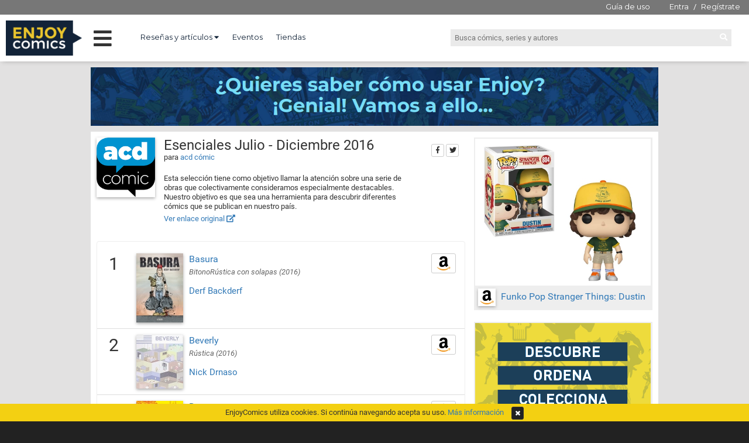

--- FILE ---
content_type: text/html; charset=UTF-8
request_url: https://enjoycomics.com/best.php?top-id=448873
body_size: 6862
content:

<!DOCTYPE html>
<html>
    <head>

    <meta charset="UTF-8">

        <meta name="twitter:title" content="Esenciales Julio - Diciembre 2016">
        <meta name="twitter:description" content="Esenciales Julio - Diciembre 2016">
        <meta name="twitter:image" content="https://enjoycomics.com/images/enjoycomics.jpg">
        <meta name="twitter:site" content="@EnjoycomicsCom">
        <meta name="description" content="Esenciales Julio - Diciembre 2016">

        <meta property="og:title" content="Esenciales Julio - Diciembre 2016">
        <meta property="og:image" content="https://enjoycomics.com/images/enjoycomics.jpg">
        <meta property="og:site_name" content="Enjoy Comics">
        <meta property="og:description" content="Esenciales Julio - Diciembre 2016">

    <link rel="shortcut icon" type="image/x-icon" href="/images/favicon.ico">
    <link href="https://fonts.googleapis.com/css?family=Open+Sans:300,300i,400,400i,600,600i" rel="stylesheet">
    <link href="https://fonts.googleapis.com/css?family=Montserrat:400,700" rel="stylesheet">

        <link href="css/base.1618060791.css" rel="stylesheet" type="text/css" />
        <link href="css/common.1633080342.css" rel="stylesheet" type="text/css" />
        <link href="css/common2.1624394962.css" rel="stylesheet" type="text/css" />
        <link href="css/jquery/jquery-ui.min.1618060791.css" rel="stylesheet" type="text/css" />
        <link href="css/font-awesome-4.6.1/css/font-awesome.min.1618060791.css" rel="stylesheet" type="text/css" />
        <link href="css/font-awesome-5.2.0/css/all.min.1618060791.css" rel="stylesheet" type="text/css" />
        <link href="css/noty/noty.1618060791.css" rel="stylesheet" type="text/css" />
        <link href="css/ec-icons.1618060791.css" rel="stylesheet" type="text/css" />
        <link href="css/bootstrap/bootstrap-3.3.6.min.1618060791.css" rel="stylesheet" type="text/css" />
        <link href="css/bootstrap/bootstrap-override.1618060791.css" rel="stylesheet" type="text/css" />
        <script type="text/javascript" src="js/plugins/jquery/jquery-1.11.1.min.1618060791.js"></script>
        <script type="text/javascript" src="js/plugins/jquery/jquery-ui.min.1618060791.js"></script>
        <script type="text/javascript" src="js/plugins/noty/noty.min.1618060791.js"></script>
        <script type="text/javascript" src="js/class/ec-noty.class.1618060791.js"></script>
        <script type="text/javascript" src="js/plugins/lazysizes/lazysizes.min.1618432797.js"></script>
        <script type="text/javascript" src="js/common.1618060791.js"></script>
        <script type="text/javascript" src="js/plugins/bootstrap/bootstrap-3.3.6.min.1618060791.js"></script>



    <title>Esenciales Julio - Diciembre 2016</title>
    </head>

    <body>

<script>
  (function(i,s,o,g,r,a,m){i['GoogleAnalyticsObject']=r;i[r]=i[r]||function(){
  (i[r].q=i[r].q||[]).push(arguments)},i[r].l=1*new Date();a=s.createElement(o),
  m=s.getElementsByTagName(o)[0];a.async=1;a.src=g;m.parentNode.insertBefore(a,m)
  })(window,document,'script','//www.google-analytics.com/analytics.js','ga');

  ga('create', 'UA-75334282-1', 'auto');
  ga('send', 'pageview');

</script>

        <div id="layout-common">
            <div id="header">    <header class="desktop">
        <div class="pre-header">
                <ul class="login">
                    <li class="pull-right">
                        <a class="guide" href="/guide.php" title="¿Para qué sirve Enjoycomics?">Guía de uso</a>
                        <a href="/login.php" title="Inicia sesión en EnjoyComics">Entra</a> /
                        <a href="/register.php" title="Únete a la comunidad de EnjoyComics">Regístrate</a>
                    </li>
                </ul>



        </div>

        <div class="header">

        <a href="/"><img class='logo' src="images/logo3.png"></a>
        <div class="main-menu">
            <i class="fas fa-bars menu-open"></i>
            <i class="fas fa-times menu-close"></i>
        </div>
        <nav class="top-left">
            <ul>
                <li class="dropdown">
                    <a href="#" class="dropdown-toggle" data-toggle="dropdown" role="button" aria-expanded="false">Reseñas y artículos <i class="fas fa-caret-down"></i></a>
                    <ul class="dropdown-menu" role="menu">
                        <li class="own">
                            <a href="/pro-reviews-media.php?media-id=2213102" title="Reseñas de EnjoyComics">Reseñas de EnjoyComics</a>
                        </li>
                        <li class="own">
                            <a href="/articles.php" title="Artículos de EnjoyComics">Artículos de EnjoyComics</a>
                        </li>
                        <li>
                            <a href="/pro-reviews.php" title="Reseñas sobre cómics">Últimas reseñas</a>
                        </li>
                        <li>
                            <a href="/pro-reviews-medias.php" title="Todos los medios con reseñas">Todos los medios con reseñas</a>
                        </li>
                        <li>
                            <a href="/pro-reviews-authors.php" title="Todos los autores de reseñas">Todos los autores de reseñas</a>
                        </li>
                    </ul>
                </li>

                <li>
                    <a href="/events.php" title="Eventos del mundo del cómic">Eventos</a>
                </li>

                <li>
                    <a href="/shops.php" title="Todas las tiendas de cómics de España">Tiendas</a>
                </li>


            </ul>
        </nav>
        <div class="top-right">
            <div class="search-box">
                <form  method="GET" action="/search.php">
                    <input type="text" name="q" placeholder="Busca cómics, series y autores">
                    <i class="fas fa-search go-search"></i>
                </form>

            </div>
        </div>

        </div>

        <div class="main-menu-wrapper">
            <ul class="left-col">
                <li data-page="news">Novedades <i class="fas fa-chevron-right arrow"></i></li>
                <li data-page="ec-reviews">Reseñas y artículos<br> en Enjoycomics<i class="fas fa-chevron-right arrow"></i></li>
                <li data-page="events">Eventos y Tiendas <i class="fas fa-chevron-right arrow"></i></li>
                <li data-page="tops">Tops <i class="fas fa-chevron-right arrow"></i></li>
                <li data-page="awards">Premios <i class="fas fa-chevron-right arrow"></i></li>
                <li data-page="cycles">Ciclos <i class="fas fa-chevron-right arrow"></i></li>
                <li data-page="pro-reviews">Reseñas externas <i class="fas fa-chevron-right arrow"></i></li>
            </ul>

            <ul class="main-col">
                <li class="loading"><i class="fas fa-circle-notch fa-spin"></i> Cargando...</li>
            </ul>
        </div>


    </header>
</div>

            <div id="ad-top-banner">
            <div>
                <a href="/guide.php"><img width="100%" src="images/ads/autopromo-guide.png"></a>
            </div>

</div>

            <div id="content-wrap" class="container">
                <div id="content-panel">

                <div class="share-box">
                    <span>Compartir</span>
                    <div>
                        <a class="btn btn-xs btn-default" href="https://www.facebook.com/sharer/sharer.php?u=https%3A%2F%2Fenjoycomics.com%2Fbest.php%3Ftop-id%3D448873" title="Comparte esta página en Facebook" target="_blank"><i class="fab fa-facebook-f"></i></a>
                        <a class="btn btn-xs btn-default" href="https://twitter.com/intent/tweet?text=Esenciales%20Julio%20-%20Diciembre%202016.%20https%3A%2F%2Fenjoycomics.com%2Fbest.php%3Ftop-id%3D448873" title="Comparte esta página en Twitter" target="_blank"><i class="fab fa-twitter"></i></a>
                    </div>
                </div>


<div class="best-of-year complete-items">
    <div class="top-header">


            <div class="media-logo shadow">
                <a href="/pro-reviews-media.php?media-id=3189573" title="acd cómic"><img src="images/media/full/3/613374553.png" alt="acd cómic" title="acd cómic "></a>
            </div>
        <div class="content">
                <h1>Esenciales Julio - Diciembre 2016</h1>


            <span>para <a href="/pro-reviews-media.php?media-id=3189573" title="acd cómic">acd cómic</a></span>

            <div class="desc">Esta selección tiene como objetivo llamar la atención sobre una serie de obras que colectivamente consideramos especialmente destacables. Nuestro objetivo es que sea una herramienta para descubrir diferentes cómics que se publican en nuestro país.</div>
                <a href="http://acdcomic.es/esenciales2016/" target="_blank">Ver enlace original <i class="fas fa-external-link-alt"></i></a>
        </div>
        <div class="clear"></div>
    </div>



    <div class="panel panel-primary top">

            <ul class="list-group">
                <li class="list-group-item">
                    <div class="row">
                        <div class="col-sm-1 col-xs-2 pos">
                            1                        </div>
                        <div class="col-sm-9 col-xs-10">
<div class="comic-card">
    <a href="/comic.php?comic-id=500529" title="Basura" class="cover shadow">
        <img class="lazyload" data-src="images/covers/small/38/543253238.jpeg" alt="Basura" width="80">
    </a>
    <div class="content">
        <div class="title">
            <a href="/comic.php?comic-id=500529" title="Basura">
                Basura            </a>
        </div>

            <div class="format">
                BitonoRústica con solapas                    <span>(2016)</span>
            </div>

        <div class="serie">
        </div>

        <div class="authors">
<a href=" /people-profile.php?people-id=970782" title="Derf Backderf">Derf Backderf</a>        </div>
    </div>
    <div class="clear"></div>
</div>
                        </div>
                            <div class="col-sm-2 col-xs-2">        <a class="btn btn-default btn-xs shop-link pull-right" href="https://www.amazon.es/dp/8416251851?ie=UTF8&SubscriptionId=AKIAJ74FX3JACP3AQTHQ&camp=2025&creative=165953&creativeASIN=8416251851&linkCode=xm2&tag=enjoycomicsco-21" target="_blank"><img src="images/brands/main/6/922873386.png" alt="Amazon" title="Amazon "></a>
</div>
                    </div>
                </li>
                <li class="list-group-item">
                    <div class="row">
                        <div class="col-sm-1 col-xs-2 pos">
                            2                        </div>
                        <div class="col-sm-9 col-xs-10">
<div class="comic-card">
    <a href="/comic.php?comic-id=310244" title="Beverly" class="cover shadow">
        <img class="lazyload" data-src="images/covers/small/32/845697632.jpeg" alt="Beverly" width="80">
    </a>
    <div class="content">
        <div class="title">
            <a href="/comic.php?comic-id=310244" title="Beverly">
                Beverly            </a>
        </div>

            <div class="format">
                Rústica                    <span>(2016)</span>
            </div>

        <div class="serie">
        </div>

        <div class="authors">
<a href=" /people-profile.php?people-id=809107" title="Nick Drnaso">Nick Drnaso</a>        </div>
    </div>
    <div class="clear"></div>
</div>
                        </div>
                            <div class="col-sm-2 col-xs-2">        <a class="btn btn-default btn-xs shop-link pull-right" href="https://www.amazon.es/dp/8416167400?ie=UTF8&SubscriptionId=AKIAJ74FX3JACP3AQTHQ&camp=2025&creative=165953&creativeASIN=8416167400&linkCode=xm2&tag=enjoycomicsco-21" target="_blank"><img src="images/brands/main/6/922873386.png" alt="Amazon" title="Amazon "></a>
</div>
                    </div>
                </li>
                <li class="list-group-item">
                    <div class="row">
                        <div class="col-sm-1 col-xs-2 pos">
                            3                        </div>
                        <div class="col-sm-9 col-xs-10">
<div class="comic-card">
    <a href="/comic.php?comic-id=666680" title="Dororo" class="cover shadow">
        <img class="lazyload" data-src="images/covers/small/89/442884789.jpeg" alt="Dororo" width="80">
    </a>
    <div class="content">
        <div class="title">
            <a href="/comic.php?comic-id=666680" title="Dororo">
                Dororo            </a>
        </div>

            <div class="format">
                Libro rústica                    <span>(2016)</span>
            </div>

        <div class="serie">
        </div>

        <div class="authors">
<a href=" /people-profile.php?people-id=492621" title="Osamu Tezuka">Osamu Tezuka</a>        </div>
    </div>
    <div class="clear"></div>
</div>
                        </div>
                            <div class="col-sm-2 col-xs-2">        <a class="btn btn-default btn-xs shop-link pull-right" href="https://www.amazon.es/dp/8466334645?ie=UTF8&SubscriptionId=AKIAJ74FX3JACP3AQTHQ&camp=2025&creative=165953&creativeASIN=8466334645&linkCode=xm2&tag=enjoycomicsco-21" target="_blank"><img src="images/brands/main/6/922873386.png" alt="Amazon" title="Amazon "></a>
</div>
                    </div>
                </li>
                <li class="list-group-item">
                    <div class="row">
                        <div class="col-sm-1 col-xs-2 pos">
                            4                        </div>
                        <div class="col-sm-9 col-xs-10">
<div class="comic-card">
    <a href="/comic.php?comic-id=708505" title="El Boxeador" class="cover shadow">
        <img class="lazyload" data-src="images/covers/small/18/513296318.jpeg" alt="El Boxeador" width="80">
    </a>
    <div class="content">
        <div class="title">
            <a href="/comic.php?comic-id=708505" title="El Boxeador">
                El Boxeador            </a>
        </div>

            <div class="format">
                Cartoné                    <span>(2016)</span>
            </div>

        <div class="serie">
        </div>

        <div class="authors">
<a href=" /people-profile.php?people-id=554171" title="Rubén del Rincón">Rubén del Rincón</a>, <a href=" /people-profile.php?people-id=339668" title="Manolo Carot">Manolo Carot</a>        </div>
    </div>
    <div class="clear"></div>
</div>
                        </div>
                            <div class="col-sm-2 col-xs-2">        <a class="btn btn-default btn-xs shop-link pull-right" href="https://www.amazon.es/dp/8416400520?ie=UTF8&SubscriptionId=AKIAJ74FX3JACP3AQTHQ&camp=2025&creative=165953&creativeASIN=8416400520&linkCode=xm2&tag=enjoycomicsco-21" target="_blank"><img src="images/brands/main/6/922873386.png" alt="Amazon" title="Amazon "></a>
</div>
                    </div>
                </li>
                <li class="list-group-item">
                    <div class="row">
                        <div class="col-sm-1 col-xs-2 pos">
                            5                        </div>
                        <div class="col-sm-9 col-xs-10">
<div class="comic-card">
    <a href="/comic.php?comic-id=101148" title="El Sheriff de Babilonia #1. Bang. Bang. Bang." class="cover shadow">
        <img class="lazyload" data-src="images/covers/small/81/171500081.jpeg" alt="El Sheriff de Babilonia #1. Bang. Bang. Bang." width="80">
    </a>
    <div class="content">
        <div class="title">
            <a href="/comic.php?comic-id=101148" title="El Sheriff de Babilonia #1. Bang. Bang. Bang.">
                El Sheriff de Babilonia #1. Bang. Bang. Bang.            </a>
        </div>

            <div class="format">
                Rústica                    <span>(2016)</span>
            </div>

        <div class="serie">
            Serie: <a href="/serie.php?serie-id=159913" title="El Sheriff de Babilonia">El Sheriff de Babilonia</a>
        </div>

        <div class="authors">
<a href=" /people-profile.php?people-id=967373" title="Tom King">Tom King</a>, <a href=" /people-profile.php?people-id=523549" title="Mitch Gerads">Mitch Gerads</a>        </div>
    </div>
    <div class="clear"></div>
</div>
                        </div>
                            <div class="col-sm-2 col-xs-2">        <a class="btn btn-default btn-xs shop-link pull-right" href="https://www.amazon.es/dp/8416945071?ie=UTF8&SubscriptionId=AKIAJ74FX3JACP3AQTHQ&camp=2025&creative=165953&creativeASIN=8416945071&linkCode=xm2&tag=enjoycomicsco-21" target="_blank"><img src="images/brands/main/6/922873386.png" alt="Amazon" title="Amazon "></a>
</div>
                    </div>
                </li>
                <li class="list-group-item">
                    <div class="row">
                        <div class="col-sm-1 col-xs-2 pos">
                            6                        </div>
                        <div class="col-sm-9 col-xs-10">
<div class="comic-card">
    <a href="/comic.php?comic-id=575796" title="Enter the Kann" class="cover shadow">
        <img class="lazyload" data-src="images/covers/small/36/842296436.gif" alt="Enter the Kann" width="80">
    </a>
    <div class="content">
        <div class="title">
            <a href="/comic.php?comic-id=575796" title="Enter the Kann">
                Enter the Kann            </a>
        </div>

            <div class="format">
                Libro rústica                    <span>(2016)</span>
            </div>

        <div class="serie">
        </div>

        <div class="authors">
<a href=" /people-profile.php?people-id=565534" title="Víctor Puchalski">Víctor Puchalski</a>        </div>
    </div>
    <div class="clear"></div>
</div>
                        </div>
                            <div class="col-sm-2 col-xs-2">        <a class="btn btn-default btn-xs shop-link pull-right" href="https://www.amazon.es/dp/8494446452?ie=UTF8&SubscriptionId=AKIAJ74FX3JACP3AQTHQ&camp=2025&creative=165953&creativeASIN=8494446452&linkCode=xm2&tag=enjoycomicsco-21" target="_blank"><img src="images/brands/main/6/922873386.png" alt="Amazon" title="Amazon "></a>
</div>
                    </div>
                </li>
                <li class="list-group-item">
                    <div class="row">
                        <div class="col-sm-1 col-xs-2 pos">
                            7                        </div>
                        <div class="col-sm-9 col-xs-10">
<div class="comic-card">
    <a href="/comic.php?comic-id=129206" title="Gran Hotel Abismo" class="cover shadow">
        <img class="lazyload" data-src="images/covers/small/68/986319968.jpeg" alt="Gran Hotel Abismo" width="80">
    </a>
    <div class="content">
        <div class="title">
            <a href="/comic.php?comic-id=129206" title="Gran Hotel Abismo">
                Gran Hotel Abismo            </a>
        </div>

            <div class="format">
                ColorCartoné                    <span>(2016)</span>
            </div>

        <div class="serie">
        </div>

        <div class="authors">
<a href=" /people-profile.php?people-id=976658" title="Marcos Prior">Marcos Prior</a>, <a href=" /people-profile.php?people-id=396721" title="David Rubín">David Rubín</a>        </div>
    </div>
    <div class="clear"></div>
</div>
                        </div>
                            <div class="col-sm-2 col-xs-2">        <a class="btn btn-default btn-xs shop-link pull-right" href="https://www.amazon.es/dp/8416251479?ie=UTF8&SubscriptionId=AKIAJ74FX3JACP3AQTHQ&camp=2025&creative=165953&creativeASIN=8416251479&linkCode=xm2&tag=enjoycomicsco-21" target="_blank"><img src="images/brands/main/6/922873386.png" alt="Amazon" title="Amazon "></a>
</div>
                    </div>
                </li>
                <li class="list-group-item">
                    <div class="row">
                        <div class="col-sm-1 col-xs-2 pos">
                            8                        </div>
                        <div class="col-sm-9 col-xs-10">
<div class="comic-card">
    <a href="/comic.php?comic-id=929703" title="Impresiones de la isla" class="cover shadow">
        <img class="lazyload" data-src="images/covers/small/21/347514221.jpeg" alt="Impresiones de la isla" width="80">
    </a>
    <div class="content">
        <div class="title">
            <a href="/comic.php?comic-id=929703" title="Impresiones de la isla">
                Impresiones de la isla            </a>
        </div>

            <div class="format">
                Libro cartoné                    <span>(2016)</span>
            </div>

        <div class="serie">
        </div>

        <div class="authors">
<a href=" /people-profile.php?people-id=765183" title="Carlos Portela">Carlos Portela</a>, <a href=" /people-profile.php?people-id=477153" title="Fernando Iglesias">Fernando Iglesias</a>        </div>
    </div>
    <div class="clear"></div>
</div>
                        </div>
                            <div class="col-sm-2 col-xs-2">        <a class="btn btn-default btn-xs shop-link pull-right" href="https://www.amazon.es/dp/8494163248?ie=UTF8&SubscriptionId=AKIAJ74FX3JACP3AQTHQ&camp=2025&creative=165953&creativeASIN=8494163248&linkCode=xm2&tag=enjoycomicsco-21" target="_blank"><img src="images/brands/main/6/922873386.png" alt="Amazon" title="Amazon "></a>
</div>
                    </div>
                </li>
                <li class="list-group-item">
                    <div class="row">
                        <div class="col-sm-1 col-xs-2 pos">
                            9                        </div>
                        <div class="col-sm-9 col-xs-10">
<div class="comic-card">
    <a href="/comic.php?comic-id=484023" title="Intemperie" class="cover shadow">
        <img class="lazyload" data-src="images/covers/small/56/763086056.jpeg" alt="Intemperie" width="80">
    </a>
    <div class="content">
        <div class="title">
            <a href="/comic.php?comic-id=484023" title="Intemperie">
                Intemperie            </a>
        </div>


        <div class="serie">
        </div>

        <div class="authors">
<a href=" /people-profile.php?people-id=746871" title="Javi Rey">Javi Rey</a>        </div>
    </div>
    <div class="clear"></div>
</div>
                        </div>
                            <div class="col-sm-2 col-xs-2"></div>
                    </div>
                </li>
                <li class="list-group-item">
                    <div class="row">
                        <div class="col-sm-1 col-xs-2 pos">
                            10                        </div>
                        <div class="col-sm-9 col-xs-10">
<div class="comic-card">
    <a href="/comic.php?comic-id=246055" title="Jamás Tendré 20 Años" class="cover shadow">
        <img class="lazyload" data-src="images/covers/small/13/663360013.jpeg" alt="Jamás Tendré 20 Años" width="80">
    </a>
    <div class="content">
        <div class="title">
            <a href="/comic.php?comic-id=246055" title="Jamás Tendré 20 Años">
                Jamás Tendré 20 Años            </a>
        </div>

            <div class="format">
                Cartoné                    <span>(2016)</span>
            </div>

        <div class="serie">
        </div>

        <div class="authors">
<a href=" /people-profile.php?people-id=923972" title="Jaime Martín">Jaime Martín</a>        </div>
    </div>
    <div class="clear"></div>
</div>
                        </div>
                            <div class="col-sm-2 col-xs-2">        <a class="btn btn-default btn-xs shop-link pull-right" href="https://www.amazon.es/dp/8467924705?ie=UTF8&SubscriptionId=AKIAJ74FX3JACP3AQTHQ&camp=2025&creative=165953&creativeASIN=8467924705&linkCode=xm2&tag=enjoycomicsco-21" target="_blank"><img src="images/brands/main/6/922873386.png" alt="Amazon" title="Amazon "></a>
</div>
                    </div>
                </li>
                <li class="list-group-item">
                    <div class="row">
                        <div class="col-sm-1 col-xs-2 pos">
                            11                        </div>
                        <div class="col-sm-9 col-xs-10">
<div class="comic-card">
    <a href="/comic.php?comic-id=430977" title="Jane, el zorro & yo" class="cover shadow">
        <img class="lazyload" data-src="images/covers/small/79/221621079.jpeg" alt="Jane, el zorro & yo" width="80">
    </a>
    <div class="content">
        <div class="title">
            <a href="/comic.php?comic-id=430977" title="Jane, el zorro & yo">
                Jane, el zorro & yo            </a>
        </div>

            <div class="format">
                Cartoné                    <span>(2016)</span>
            </div>

        <div class="serie">
        </div>

        <div class="authors">
<a href=" /people-profile.php?people-id=800981" title="Fanny Britt">Fanny Britt</a>, <a href=" /people-profile.php?people-id=297796" title="Isabelle Arsenault">Isabelle Arsenault</a>        </div>
    </div>
    <div class="clear"></div>
</div>
                        </div>
                            <div class="col-sm-2 col-xs-2">        <a class="btn btn-default btn-xs shop-link pull-right" href="https://www.amazon.es/dp/8416131252?ie=UTF8&SubscriptionId=AKIAJ74FX3JACP3AQTHQ&camp=2025&creative=165953&creativeASIN=8416131252&linkCode=xm2&tag=enjoycomicsco-21" target="_blank"><img src="images/brands/main/6/922873386.png" alt="Amazon" title="Amazon "></a>
</div>
                    </div>
                </li>
                <li class="list-group-item">
                    <div class="row">
                        <div class="col-sm-1 col-xs-2 pos">
                            12                        </div>
                        <div class="col-sm-9 col-xs-10">
<div class="comic-card">
    <a href="/comic.php?comic-id=964387" title="Juliette. Los fantasmas regresan en primavera" class="cover shadow">
        <img class="lazyload" data-src="images/covers/small/90/954795190.jpeg" alt="Juliette. Los fantasmas regresan en primavera" width="80">
    </a>
    <div class="content">
        <div class="title">
            <a href="/comic.php?comic-id=964387" title="Juliette. Los fantasmas regresan en primavera">
                Juliette. Los fantasmas regresan en primavera            </a>
        </div>

            <div class="format">
                Rústica                    <span>(2016)</span>
            </div>

        <div class="serie">
        </div>

        <div class="authors">
<a href=" /people-profile.php?people-id=466172" title="Camille Jourdy">Camille Jourdy</a>        </div>
    </div>
    <div class="clear"></div>
</div>
                        </div>
                            <div class="col-sm-2 col-xs-2">        <a class="btn btn-default btn-xs shop-link pull-right" href="https://www.amazon.es/dp/8416400504?ie=UTF8&SubscriptionId=AKIAJ74FX3JACP3AQTHQ&camp=2025&creative=165953&creativeASIN=8416400504&linkCode=xm2&tag=enjoycomicsco-21" target="_blank"><img src="images/brands/main/6/922873386.png" alt="Amazon" title="Amazon "></a>
</div>
                    </div>
                </li>
                <li class="list-group-item">
                    <div class="row">
                        <div class="col-sm-1 col-xs-2 pos">
                            13                        </div>
                        <div class="col-sm-9 col-xs-10">
<div class="comic-card">
    <a href="/comic.php?comic-id=563834" title="La chica de los cigarrillos" class="cover shadow">
        <img class="lazyload" data-src="images/covers/small/1/688937001.jpeg" alt="La chica de los cigarrillos" width="80">
    </a>
    <div class="content">
        <div class="title">
            <a href="/comic.php?comic-id=563834" title="La chica de los cigarrillos">
                La chica de los cigarrillos            </a>
        </div>

            <div class="format">
                Libro rústica                    <span>(2016)</span>
            </div>

        <div class="serie">
        </div>

        <div class="authors">
<a href=" /people-profile.php?people-id=103725" title="Masahiko Matsumoto">Masahiko Matsumoto</a>        </div>
    </div>
    <div class="clear"></div>
</div>
                        </div>
                            <div class="col-sm-2 col-xs-2">        <a class="btn btn-default btn-xs shop-link pull-right" href="https://www.amazon.es/dp/8416529329?ie=UTF8&SubscriptionId=AKIAJ74FX3JACP3AQTHQ&camp=2025&creative=165953&creativeASIN=8416529329&linkCode=xm2&tag=enjoycomicsco-21" target="_blank"><img src="images/brands/main/6/922873386.png" alt="Amazon" title="Amazon "></a>
</div>
                    </div>
                </li>
                <li class="list-group-item">
                    <div class="row">
                        <div class="col-sm-1 col-xs-2 pos">
                            14                        </div>
                        <div class="col-sm-9 col-xs-10">
<div class="comic-card">
    <a href="/comic.php?comic-id=775778" title="La grieta" class="cover shadow">
        <img class="lazyload" data-src="images/covers/small/2/426662602.jpeg" alt="La grieta" width="80">
    </a>
    <div class="content">
        <div class="title">
            <a href="/comic.php?comic-id=775778" title="La grieta">
                La grieta            </a>
        </div>

            <div class="format">
                Cartoné            </div>

        <div class="serie">
        </div>

        <div class="authors">
<a href=" /people-profile.php?people-id=636608" title="Carlos Spottorno">Carlos Spottorno</a>, <a href=" /people-profile.php?people-id=964062" title="Guillermo Abril">Guillermo Abril</a>        </div>
    </div>
    <div class="clear"></div>
</div>
                        </div>
                            <div class="col-sm-2 col-xs-2">        <a class="btn btn-default btn-xs shop-link pull-right" href="https://www.amazon.es/dp/841625186X?ie=UTF8&SubscriptionId=AKIAJ74FX3JACP3AQTHQ&camp=2025&creative=165953&creativeASIN=841625186X&linkCode=xm2&tag=enjoycomicsco-21" target="_blank"><img src="images/brands/main/6/922873386.png" alt="Amazon" title="Amazon "></a>
</div>
                    </div>
                </li>
                <li class="list-group-item">
                    <div class="row">
                        <div class="col-sm-1 col-xs-2 pos">
                            15                        </div>
                        <div class="col-sm-9 col-xs-10">
<div class="comic-card">
    <a href="/comic.php?comic-id=569403" title="La vida. Una historia de Carles Casagemas y Pablo Picasso" class="cover shadow">
        <img class="lazyload" data-src="images/covers/small/92/121618292.jpeg" alt="La vida. Una historia de Carles Casagemas y Pablo Picasso" width="80">
    </a>
    <div class="content">
        <div class="title">
            <a href="/comic.php?comic-id=569403" title="La vida. Una historia de Carles Casagemas y Pablo Picasso">
                La vida. Una historia de Carles Casagemas y Pablo Picasso            </a>
        </div>

            <div class="format">
                Cartoné                    <span>(2016)</span>
            </div>

        <div class="serie">
        </div>

        <div class="authors">
<a href=" /people-profile.php?people-id=977154" title="Tyto Alba">Tyto Alba</a>        </div>
    </div>
    <div class="clear"></div>
</div>
                        </div>
                            <div class="col-sm-2 col-xs-2">        <a class="btn btn-default btn-xs shop-link pull-right" href="https://www.amazon.es/dp/8416251770?ie=UTF8&SubscriptionId=AKIAJ74FX3JACP3AQTHQ&camp=2025&creative=165953&creativeASIN=8416251770&linkCode=xm2&tag=enjoycomicsco-21" target="_blank"><img src="images/brands/main/6/922873386.png" alt="Amazon" title="Amazon "></a>
</div>
                    </div>
                </li>
                <li class="list-group-item">
                    <div class="row">
                        <div class="col-sm-1 col-xs-2 pos">
                            16                        </div>
                        <div class="col-sm-9 col-xs-10">
<div class="comic-card">
    <a href="/comic.php?comic-id=931241" title="Lamia" class="cover shadow">
        <img class="lazyload" data-src="images/covers/small/5/334642205.jpeg" alt="Lamia" width="80">
    </a>
    <div class="content">
        <div class="title">
            <a href="/comic.php?comic-id=931241" title="Lamia">
                Lamia            </a>
        </div>

            <div class="format">
                Blanco y negroCartoné                    <span>(2016)</span>
            </div>

        <div class="serie">
        </div>

        <div class="authors">
<a href=" /people-profile.php?people-id=886915" title="Rayco Pulido">Rayco Pulido</a>        </div>
    </div>
    <div class="clear"></div>
</div>
                        </div>
                            <div class="col-sm-2 col-xs-2">        <a class="btn btn-default btn-xs shop-link pull-right" href="https://www.amazon.es/dp/8416251517?ie=UTF8&SubscriptionId=AKIAJ74FX3JACP3AQTHQ&camp=2025&creative=165953&creativeASIN=8416251517&linkCode=xm2&tag=enjoycomicsco-21" target="_blank"><img src="images/brands/main/6/922873386.png" alt="Amazon" title="Amazon "></a>
</div>
                    </div>
                </li>
                <li class="list-group-item">
                    <div class="row">
                        <div class="col-sm-1 col-xs-2 pos">
                            17                        </div>
                        <div class="col-sm-9 col-xs-10">
<div class="comic-card">
    <a href="/comic.php?comic-id=314155" title="Las amapolas de Irak" class="cover shadow">
        <img class="lazyload" data-src="images/covers/small/97/776301897.jpeg" alt="Las amapolas de Irak" width="80">
    </a>
    <div class="content">
        <div class="title">
            <a href="/comic.php?comic-id=314155" title="Las amapolas de Irak">
                Las amapolas de Irak            </a>
        </div>

            <div class="format">
                Cartoné                    <span>(2016)</span>
            </div>

        <div class="serie">
        </div>

        <div class="authors">
<a href=" /people-profile.php?people-id=421135" title="Brigitte Findakly">Brigitte Findakly</a>, <a href=" /people-profile.php?people-id=801696" title="Lewis Trondheim">Lewis Trondheim</a>        </div>
    </div>
    <div class="clear"></div>
</div>
                        </div>
                            <div class="col-sm-2 col-xs-2">        <a class="btn btn-default btn-xs shop-link pull-right" href="https://www.amazon.es/dp/8416251711?ie=UTF8&SubscriptionId=AKIAJ74FX3JACP3AQTHQ&camp=2025&creative=165953&creativeASIN=8416251711&linkCode=xm2&tag=enjoycomicsco-21" target="_blank"><img src="images/brands/main/6/922873386.png" alt="Amazon" title="Amazon "></a>
</div>
                    </div>
                </li>
                <li class="list-group-item">
                    <div class="row">
                        <div class="col-sm-1 col-xs-2 pos">
                            18                        </div>
                        <div class="col-sm-9 col-xs-10">
<div class="comic-card">
    <a href="/comic.php?comic-id=453053" title="Leñadoras #1" class="cover shadow">
        <img class="lazyload" data-src="images/covers/small/74/960950174.jpeg" alt="Leñadoras #1" width="80">
    </a>
    <div class="content">
        <div class="title">
            <a href="/comic.php?comic-id=453053" title="Leñadoras #1">
                Leñadoras #1            </a>
        </div>

            <div class="format">
                Rústica                    <span>(2016)</span>
            </div>

        <div class="serie">
            Serie: <a href="/serie.php?serie-id=531158" title="Leñadoras">Leñadoras</a>
        </div>

        <div class="authors">
<a href=" /people-profile.php?people-id=412382" title="Brooke A. Allen">Brooke A. Allen</a>, <a href=" /people-profile.php?people-id=702934" title="Grace Ellis">Grace Ellis</a>, <a href=" /people-profile.php?people-id=806887" title="Shannon Watters">Shannon Watters</a>, <a href=" /people-profile.php?people-id=523361" title="Noelle Stevenson">Noelle Stevenson</a>        </div>
    </div>
    <div class="clear"></div>
</div>
                        </div>
                            <div class="col-sm-2 col-xs-2">        <a class="btn btn-default btn-xs shop-link pull-right" href="https://www.amazon.es/dp/8494425773?ie=UTF8&SubscriptionId=AKIAJ74FX3JACP3AQTHQ&camp=2025&creative=165953&creativeASIN=8494425773&linkCode=xm2&tag=enjoycomicsco-21" target="_blank"><img src="images/brands/main/6/922873386.png" alt="Amazon" title="Amazon "></a>
</div>
                    </div>
                </li>
                <li class="list-group-item">
                    <div class="row">
                        <div class="col-sm-1 col-xs-2 pos">
                            19                        </div>
                        <div class="col-sm-9 col-xs-10">
<div class="comic-card">
    <a href="/comic.php?comic-id=919370" title="Materia" class="cover shadow">
        <img class="lazyload" data-src="images/covers/small/35/513966535.jpeg" alt="Materia" width="80">
    </a>
    <div class="content">
        <div class="title">
            <a href="/comic.php?comic-id=919370" title="Materia">
                Materia            </a>
        </div>

            <div class="format">
                Cartoné                    <span>(2016)</span>
            </div>

        <div class="serie">
        </div>

        <div class="authors">
<a href=" /people-profile.php?people-id=535810" title="Antonio Hitos">Antonio Hitos</a>        </div>
    </div>
    <div class="clear"></div>
</div>
                        </div>
                            <div class="col-sm-2 col-xs-2">        <a class="btn btn-default btn-xs shop-link pull-right" href="https://www.amazon.es/dp/8416251762?ie=UTF8&SubscriptionId=AKIAJ74FX3JACP3AQTHQ&camp=2025&creative=165953&creativeASIN=8416251762&linkCode=xm2&tag=enjoycomicsco-21" target="_blank"><img src="images/brands/main/6/922873386.png" alt="Amazon" title="Amazon "></a>
</div>
                    </div>
                </li>
                <li class="list-group-item">
                    <div class="row">
                        <div class="col-sm-1 col-xs-2 pos">
                            20                        </div>
                        <div class="col-sm-9 col-xs-10">
<div class="comic-card">
    <a href="/comic.php?comic-id=473635" title="Moon Girl y Dinosaurio Diabólico #1. BFF" class="cover shadow">
        <img class="lazyload" data-src="images/covers/small/53/941713653.jpeg" alt="Moon Girl y Dinosaurio Diabólico #1. BFF" width="80">
    </a>
    <div class="content">
        <div class="title">
            <a href="/comic.php?comic-id=473635" title="Moon Girl y Dinosaurio Diabólico #1. BFF">
                Moon Girl y Dinosaurio Diabólico #1. BFF            </a>
        </div>

            <div class="format">
                Libro con solapas                    <span>(2016)</span>
            </div>

        <div class="serie">
            Serie: <a href="/serie.php?serie-id=598393" title="Moon Girl y Dinosaurio Diabólico">Moon Girl y Dinosaurio Diabólico</a>
        </div>

        <div class="authors">
<a href=" /people-profile.php?people-id=636423" title="Amy Reeder Hadley">Amy Reeder Hadley</a>, <a href=" /people-profile.php?people-id=262423" title="Brandon Montclare">Brandon Montclare</a>, <a href=" /people-profile.php?people-id=547809" title="Natacha Bustos">Natacha Bustos</a>        </div>
    </div>
    <div class="clear"></div>
</div>
                        </div>
                            <div class="col-sm-2 col-xs-2">        <a class="btn btn-default btn-xs shop-link pull-right" href="https://www.amazon.es/dp/8490947341?ie=UTF8&SubscriptionId=AKIAJ74FX3JACP3AQTHQ&camp=2025&creative=165953&creativeASIN=8490947341&linkCode=xm2&tag=enjoycomicsco-21" target="_blank"><img src="images/brands/main/6/922873386.png" alt="Amazon" title="Amazon "></a>
</div>
                    </div>
                </li>
                <li class="list-group-item">
                    <div class="row">
                        <div class="col-sm-1 col-xs-2 pos">
                            21                        </div>
                        <div class="col-sm-9 col-xs-10">

<div class="serie-card">
    <a href="/serie.php?serie-id=885064" alt="Parasyte">
        <div class="covers">
            <div class="cover shadow" style="z-index: 3;"><img src="images/covers/small/84/478937284.jpeg" alt="Parasyte #1" width="80" height="122"></div>
            <div class="cover shadow" style="z-index: 2;"><img src="images/covers/small/12/806673312.jpeg" alt="Parasyte #2" width="80" height="122"></div>
            <div class="cover shadow" style="z-index: 1;"><img src="images/covers/small/82/519357882.jpeg" alt="Parasyte #3" width="80" height="122"></div>
        </div>

        <div class="content">
            <div class="title">
                Parasyte            </div>
                <div class="format">
                    Rústica sin solapas con s/cub.                        <span>(2016 - 2018)</span>
                </div>
            <div class="authors">
<a href="/people-profile.php?people-id=758750" title="Hitoshi Iwaaki">Hitoshi Iwaaki</a>            </div>
        </div>
        <div class="clear"></div>
    </a>
</div>
                        </div>
                            <div class="col-sm-2 col-xs-2">        <a class="btn btn-default btn-xs shop-link pull-right" href="https://www.amazon.es/dp/8416693536?ie=UTF8&SubscriptionId=AKIAJ74FX3JACP3AQTHQ&camp=2025&creative=165953&creativeASIN=8416693536&linkCode=xm2&tag=enjoycomicsco-21" target="_blank"><img src="images/brands/main/6/922873386.png" alt="Amazon" title="Amazon "></a>
</div>
                    </div>
                </li>
                <li class="list-group-item">
                    <div class="row">
                        <div class="col-sm-1 col-xs-2 pos">
                            22                        </div>
                        <div class="col-sm-9 col-xs-10">
<div class="comic-card">
    <a href="/comic.php?comic-id=170882" title="¿Quién es el 11º pasajero?" class="cover shadow">
        <img class="lazyload" data-src="images/covers/small/3/668161503.jpeg" alt="¿Quién es el 11º pasajero?" width="80">
    </a>
    <div class="content">
        <div class="title">
            <a href="/comic.php?comic-id=170882" title="¿Quién es el 11º pasajero?">
                ¿Quién es el 11º pasajero?            </a>
        </div>

            <div class="format">
                Libro rústica                    <span>(2016)</span>
            </div>

        <div class="serie">
        </div>

        <div class="authors">
<a href=" /people-profile.php?people-id=917198" title="Moto Hagio">Moto Hagio</a>        </div>
    </div>
    <div class="clear"></div>
</div>
                        </div>
                            <div class="col-sm-2 col-xs-2">        <a class="btn btn-default btn-xs shop-link pull-right" href="https://www.amazon.es/dp/8416188262?ie=UTF8&SubscriptionId=AKIAJ74FX3JACP3AQTHQ&camp=2025&creative=165953&creativeASIN=8416188262&linkCode=xm2&tag=enjoycomicsco-21" target="_blank"><img src="images/brands/main/6/922873386.png" alt="Amazon" title="Amazon "></a>
</div>
                    </div>
                </li>
                <li class="list-group-item">
                    <div class="row">
                        <div class="col-sm-1 col-xs-2 pos">
                            23                        </div>
                        <div class="col-sm-9 col-xs-10">

<div class="serie-card">
    <a href="/serie.php?serie-id=491614" alt="Philémon">
        <div class="covers">
            <div class="cover shadow" style="z-index: 3;"><img src="images/covers/small/10/967376610.jpeg" alt="Philémon #1" width="80" height="122"></div>
            <div class="cover shadow" style="z-index: 2;"><img src="images/covers/small/87/348123887.jpeg" alt="Philémon #2" width="80" height="122"></div>
            <div class="cover shadow" style="z-index: 1;"><img src="images/covers/small/71/684549071.jpeg" alt="Philémon #3" width="80" height="122"></div>
        </div>

        <div class="content">
            <div class="title">
                Philémon            </div>
                <div class="format">
                    Cartoné (Integral)                        <span>(2016 - 2017)</span>
                </div>
            <div class="authors">
<a href="/people-profile.php?people-id=360456" title="Fred">Fred</a>            </div>
        </div>
        <div class="clear"></div>
    </a>
</div>
                        </div>
                            <div class="col-sm-2 col-xs-2">        <a class="btn btn-default btn-xs shop-link pull-right" href="https://www.amazon.es/dp/8416746222?ie=UTF8&SubscriptionId=AKIAJ74FX3JACP3AQTHQ&camp=2025&creative=165953&creativeASIN=8416746222&linkCode=xm2&tag=enjoycomicsco-21" target="_blank"><img src="images/brands/main/6/922873386.png" alt="Amazon" title="Amazon "></a>
</div>
                    </div>
                </li>
                <li class="list-group-item">
                    <div class="row">
                        <div class="col-sm-1 col-xs-2 pos">
                            24                        </div>
                        <div class="col-sm-9 col-xs-10">
<div class="comic-card">
    <a href="/comic.php?comic-id=397675" title="Spiderwoman #3" class="cover shadow">
        <img class="lazyload" data-src="images/covers/small/2/436874402.jpeg" alt="Spiderwoman #3" width="80">
    </a>
    <div class="content">
        <div class="title">
            <a href="/comic.php?comic-id=397675" title="Spiderwoman #3">
                Spiderwoman #3            </a>
        </div>

            <div class="format">
                Libro con solapas                    <span>(2016)</span>
            </div>

        <div class="serie">
            Serie: <a href="/serie.php?serie-id=197853" title="Spiderwoman">Spiderwoman</a>
        </div>

        <div class="authors">
<a href=" /people-profile.php?people-id=543760" title="Dennis Hopeless">Dennis Hopeless</a>, <a href=" /people-profile.php?people-id=792918" title="Álvaro López">Álvaro López</a>, <a href=" /people-profile.php?people-id=925950" title="Javier Rodríguez">Javier Rodríguez</a>        </div>
    </div>
    <div class="clear"></div>
</div>
                        </div>
                            <div class="col-sm-2 col-xs-2">        <a class="btn btn-default btn-xs shop-link pull-right" href="https://www.amazon.es/dp/849094685X?ie=UTF8&SubscriptionId=AKIAJ74FX3JACP3AQTHQ&camp=2025&creative=165953&creativeASIN=849094685X&linkCode=xm2&tag=enjoycomicsco-21" target="_blank"><img src="images/brands/main/6/922873386.png" alt="Amazon" title="Amazon "></a>
</div>
                    </div>
                </li>
                <li class="list-group-item">
                    <div class="row">
                        <div class="col-sm-1 col-xs-2 pos">
                            25                        </div>
                        <div class="col-sm-9 col-xs-10">
<div class="comic-card">
    <a href="/comic.php?comic-id=573974" title="Spirou por Y. Chaland" class="cover shadow">
        <img class="lazyload" data-src="images/covers/small/20/534606920.jpeg" alt="Spirou por Y. Chaland" width="80">
    </a>
    <div class="content">
        <div class="title">
            <a href="/comic.php?comic-id=573974" title="Spirou por Y. Chaland">
                Spirou por Y. Chaland            </a>
        </div>

            <div class="format">
                Cartoné            </div>

        <div class="serie">
        </div>

        <div class="authors">
<a href=" /people-profile.php?people-id=949116" title="Yves Chaland">Yves Chaland</a>        </div>
    </div>
    <div class="clear"></div>
</div>
                        </div>
                            <div class="col-sm-2 col-xs-2">        <a class="btn btn-default btn-xs shop-link pull-right" href="https://www.amazon.es/dp/8416507309?ie=UTF8&SubscriptionId=AKIAJ74FX3JACP3AQTHQ&camp=2025&creative=165953&creativeASIN=8416507309&linkCode=xm2&tag=enjoycomicsco-21" target="_blank"><img src="images/brands/main/6/922873386.png" alt="Amazon" title="Amazon "></a>
</div>
                    </div>
                </li>
            </ul>

    </div>
<div class="nav-ec nav-bottom"><div style="width: 50%;"><a href="/bests.php?year=2016" ><i class="fas fa-chevron-left"></i> Tops del 2016</a></div><div style="width: 50%;"><strong>&nbsp;</strong></div></div>
</div>


                </div>

                <div id="right-panel">
        <div class="adw">
            <a class="tags-adw" href="https://www.amazon.es/dp/B07N5Y2QV5?ie=UTF8&SubscriptionId=AKIAJ74FX3JACP3AQTHQ&camp=2025&creative=165953&creativeASIN=B07N5Y2QV5&linkCode=xm2&tag=enjoycomicsco-21" target="_blank">
                <img src="images/adver/main/6/123444286.png" alt="Funko Pop Stranger Things: Dustin" title="Funko Pop Stranger Things: Dustin ">                <div class="desc">
                    <img src="images/brands/main/6/922873386.png" alt="Amazon" title="Amazon "> Funko Pop Stranger Things: Dustin                </div>
            </a>
        </div>
<div class="adw">


        <a style="width: 300px; height: 250px; display: block;" href="/register.php">
            <img src="images/ads/autopromo.gif">
        </a>

</div>



<script async src="https://pagead2.googlesyndication.com/pagead/js/adsbygoogle.js?client=ca-pub-8565073487835519"
     crossorigin="anonymous"></script>
<!-- roba 2 -->
<ins class="adsbygoogle"
     style="display:block"
     data-ad-client="ca-pub-8565073487835519"
     data-ad-slot="7623488433"
     data-ad-format="auto"
     data-full-width-responsive="true"></ins>
<script>
     (adsbygoogle = window.adsbygoogle || []).push({});
</script>
                </div>
                <div class="clearfix"></div>
            </div>

            <div id="footer">
<div class="page-footer">
    <div class="index-social">
        <ul>
            <li><a href="https://www.facebook.com/EnjoyComicscom-1697155490571856/" target="_blank" title="EnjoyComics en Facebook"><i class="fab fa-facebook-f"></i></a></li>
            <li><a href="https://twitter.com/EnjoycomicsCom" target="_blank" title="EnjoyComics en Twitter"><i class="fab fa-twitter"></i></a></li>
            <li><a href="https://www.instagram.com/enjoycomicscom/" target="_blank" title="EnjoyComics en Instagram"><i class="fab fa-instagram"></i></a></li>
        </ul>
    </div>

    <div>
        <ul>
            <li><a href="/all-brands.php" title="Todas las distribuidoras de cómics">Distribuidoras</a></li>
            <li><a href="/cookies.php" title="Política de cookies">Política de cookies</a></li>
            <li><a href="/advertising.php" title="Anúnciate con nosotros">Anúnciate con nosotros</a></li>
            <li><a href="/contact-us.php" title="Contacta con nosotros">Contacto</a></li>
        </ul>
    </div>

    <div>Copyright 2016. enjoycomics.com</div>
</div>

        <style>
            .page-footer {margin-bottom: 30px;}
            .cookies-info {height: 30px; line-height: 30px; text-align: center; background: #F3D012; color: #333; position: fixed; bottom: 0; width: 100%; z-index: 10;}
            .cookies-info .btn {margin-left: 10px;}
        </style>

        <div class="cookies-info">
            EnjoyComics utiliza cookies. Si continúa navegando acepta su uso.
            <a title="Política de cookies" href="/cookies.php">Más información</a>
            <div class="btn btn-xs btn-primary"><i class="fa fa-times"></i></div>
        </div>
</div>
        </div>
    </body>

</html>


--- FILE ---
content_type: text/html; charset=utf-8
request_url: https://www.google.com/recaptcha/api2/aframe
body_size: 271
content:
<!DOCTYPE HTML><html><head><meta http-equiv="content-type" content="text/html; charset=UTF-8"></head><body><script nonce="sKBu2X0fS4NwfRzLwq07Ow">/** Anti-fraud and anti-abuse applications only. See google.com/recaptcha */ try{var clients={'sodar':'https://pagead2.googlesyndication.com/pagead/sodar?'};window.addEventListener("message",function(a){try{if(a.source===window.parent){var b=JSON.parse(a.data);var c=clients[b['id']];if(c){var d=document.createElement('img');d.src=c+b['params']+'&rc='+(localStorage.getItem("rc::a")?sessionStorage.getItem("rc::b"):"");window.document.body.appendChild(d);sessionStorage.setItem("rc::e",parseInt(sessionStorage.getItem("rc::e")||0)+1);localStorage.setItem("rc::h",'1769326594916');}}}catch(b){}});window.parent.postMessage("_grecaptcha_ready", "*");}catch(b){}</script></body></html>

--- FILE ---
content_type: text/css
request_url: https://enjoycomics.com/css/ec-icons.1618060791.css
body_size: 154
content:

@font-face {
    font-family: 'ec-icons';

    src: url('../fonts/ec-icons/ec-icons.eot?yu23a4');
    src: url('../fonts/ec-icons/ec-icons.eot?#iefixyu23a4') format('embedded-opentype'),
          url('../fonts/ec-icons/ec-icons.ttf?yu23a4') format('truetype'),
          url('../fonts/ec-icons/ec-icons.woff?yu23a4') format('woff'),
          url('../fonts/ec-icons/ec-icons.svg?yu23a4#ec-icons') format('svg');

    font-weight: normal;
    font-style: normal;
}


.fa {font-family: 'FontAwesome', 'ec-icons';}


.ecf-comic:before {content: "\e900";}
.ecf-comics:before {content: "\e901";}
.ecf-collection:before {content: "\e902";}
